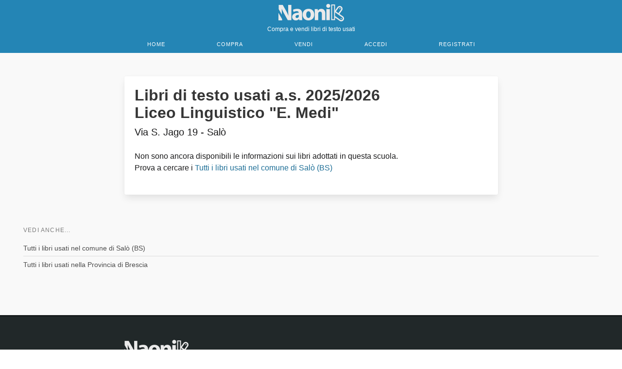

--- FILE ---
content_type: text/html; charset=UTF-8
request_url: https://www.naonik.it/amp/school/BSPLS45007
body_size: 14650
content:
<!DOCTYPE html>
<html ⚡ lang="it-IT">
<head>
    <meta charset="utf-8">
    <title>Libri di testo usati Liceo Linguistico &quot;E. Medi&quot; (Salò)</title>
    <meta http-equiv="content-type" content="text/html; charset=UTF-8">
    <meta name="viewport" content="width=device-width, initial-scale=1">
    <meta name="description" content="Compra e vendi libri di testo usati.">
    <meta name="author" content="Naonik">
    <meta property="og:description" content="Compra e vendi testi scolastici usati nella tua città." />
    <meta property="og:image" content="https://www.naonik.it/images/naonik-banner-1200-630.png" />
    <meta property="og:url" content="https://www.naonik.it/amp/school/BSPLS45007" />
    <meta property="og:type" content="website" />
    <meta property="og:description" content="Compra e vendi libri di testo usati." />
    <meta name="verification" content="8c1d0919c6229e3448fcd72a667efad1" /> <!-- Awin -->
    <!-- TradeDoubler site verification 3101075 -->

    <link rel="apple-touch-icon" sizes="57x57" href="https://www.naonik.it/images/favicon/apple-icon-57x57.png">
    <link rel="apple-touch-icon" sizes="60x60" href="https://www.naonik.it/images/favicon/apple-icon-60x60.png">
    <link rel="apple-touch-icon" sizes="72x72" href="https://www.naonik.it/images/favicon/apple-icon-72x72.png">
    <link rel="apple-touch-icon" sizes="76x76" href="https://www.naonik.it/images/favicon/apple-icon-76x76.png">
    <link rel="apple-touch-icon" sizes="114x114" href="https://www.naonik.it/images/favicon/apple-icon-114x114.png">
    <link rel="apple-touch-icon" sizes="120x120" href="https://www.naonik.it/images/favicon/apple-icon-120x120.png">
    <link rel="apple-touch-icon" sizes="144x144" href="https://www.naonik.it/images/favicon/apple-icon-144x144.png">
    <link rel="apple-touch-icon" sizes="152x152" href="https://www.naonik.it/images/favicon/apple-icon-152x152.png">
    <link rel="apple-touch-icon" sizes="180x180" href="https://www.naonik.it/images/favicon/apple-icon-180x180.png">
    <link rel="icon" type="image/png" sizes="192x192" href="https://www.naonik.it/images/favicon/android-icon-192x192.png">
    <link rel="icon" type="image/png" sizes="32x32" href="https://www.naonik.it/images/favicon/favicon-32x32.png">
    <link rel="icon" type="image/png" sizes="96x96" href="https://www.naonik.it/images/favicon/favicon-96x96.png">
    <link rel="icon" type="image/png" sizes="16x16" href="https://www.naonik.it/images/favicon/favicon-16x16.png">
    <link rel="manifest" href="https://www.naonik.it/images/favicon/manifest.json">
    <meta name="msapplication-TileColor" content="#048f8f">
    <meta name="msapplication-TileImage" content="https://www.naonik.it/images/favicon/ms-icon-144x144.png">
    <meta name="theme-color" content="#048f8f">
    <link rel="canonical" href="https://www.naonik.it/school/BSPLS45007" />
    <script async src="https://cdn.ampproject.org/v0.js"></script>
    <style amp-boilerplate>body{-webkit-animation:-amp-start 8s steps(1,end) 0s 1 normal both;-moz-animation:-amp-start 8s steps(1,end) 0s 1 normal both;-ms-animation:-amp-start 8s steps(1,end) 0s 1 normal both;animation:-amp-start 8s steps(1,end) 0s 1 normal both}@-webkit-keyframes -amp-start{from{visibility:hidden}to{visibility:visible}}@-moz-keyframes -amp-start{from{visibility:hidden}to{visibility:visible}}@-ms-keyframes -amp-start{from{visibility:hidden}to{visibility:visible}}@-o-keyframes -amp-start{from{visibility:hidden}to{visibility:visible}}@keyframes  -amp-start{from{visibility:hidden}to{visibility:visible}}</style><noscript><style amp-boilerplate>body{-webkit-animation:none;-moz-animation:none;-ms-animation:none;animation:none}</style></noscript>
<style amp-custom>
.button{align-items:center;-moz-appearance:none;-webkit-appearance:none;border:1px solid transparent;border-radius:4px;box-shadow:none;display:inline-flex;font-size:1rem;height:2.5em;justify-content:flex-start;line-height:1.5;padding:calc(.5em - 1px) calc(.75em - 1px);position:relative;vertical-align:top}.button:active,.button:focus,.is-active.button,.is-focused.button{outline:none}[disabled].button,fieldset[disabled] .button{cursor:not-allowed}.button{-webkit-touch-callout:none;-webkit-user-select:none;-moz-user-select:none;-ms-user-select:none;user-select:none}.block:not(:last-child),.level:not(:last-child),.subtitle:not(:last-child),.title:not(:last-child){margin-bottom:1.5rem}.delete{-webkit-touch-callout:none;-moz-appearance:none;-webkit-appearance:none;background-color:hsla(0,0%,4%,.2);border:none;border-radius:9999px;cursor:pointer;display:inline-block;flex-grow:0;flex-shrink:0;font-size:0;height:20px;max-height:20px;max-width:20px;min-height:20px;min-width:20px;outline:none;pointer-events:auto;position:relative;-webkit-user-select:none;-moz-user-select:none;-ms-user-select:none;user-select:none;vertical-align:top;width:20px}.delete:after,.delete:before{background-color:#fff;content:"";display:block;left:50%;position:absolute;top:50%;transform:translateX(-50%) translateY(-50%) rotate(45deg);transform-origin:center center}.delete:before{height:2px;width:50%}.delete:after{height:50%;width:2px}.delete:focus,.delete:hover{background-color:hsla(0,0%,4%,.3)}.delete:active{background-color:hsla(0,0%,4%,.4)}.is-small.delete{height:16px;max-height:16px;max-width:16px;min-height:16px;min-width:16px;width:16px}.is-medium.delete{height:24px;max-height:24px;max-width:24px;min-height:24px;min-width:24px;width:24px}.is-large.delete{height:32px;max-height:32px;max-width:32px;min-height:32px;min-width:32px;width:32px}.button.is-loading:after,.loader{animation:spinAround .5s linear infinite;border-color:transparent transparent #dbdbdb #dbdbdb;border-radius:9999px;border-style:solid;border-width:2px;content:"";display:block;height:1em;position:relative;width:1em}blockquote,body,dd,dl,dt,fieldset,figure,h1,h2,h3,h4,h5,h6,hr,html,iframe,legend,li,ol,p,pre,textarea,ul{margin:0;padding:0}h1,h2,h3,h4,h5,h6{font-size:100%;font-weight:400}ul{list-style:none}button,input,select,textarea{margin:0}html{box-sizing:border-box}*,:after,:before{box-sizing:inherit}img,video{height:auto;max-width:100%}iframe{border:0}table{border-collapse:collapse;border-spacing:0}td,th{padding:0}td:not([align]),th:not([align]){text-align:inherit}html{-moz-osx-font-smoothing:grayscale;-webkit-font-smoothing:antialiased;text-rendering:optimizeLegibility;-webkit-text-size-adjust:100%;-moz-text-size-adjust:100%;text-size-adjust:100%;background-color:#fff;font-size:12pt;min-width:300px;overflow-x:hidden;overflow-y:scroll}article,aside,figure,footer,header,hgroup,section{display:block}body,button,input,optgroup,select,textarea{font-family:-apple-system,BlinkMacSystemFont,Segoe UI,Roboto,Helvetica Neue,Helvetica,Arial,system-ui,sans-serif}code,pre{-moz-osx-font-smoothing:auto;-webkit-font-smoothing:auto;font-family:monospace}body{color:#19191a;font-size:1em;font-weight:400;line-height:1.5}a{color:#1d6e96;cursor:pointer;text-decoration:none}a strong{color:currentColor}a:hover{color:#13293d}code{color:#da1039;font-size:.875em;font-weight:400;padding:.25em .5em}code,hr{background-color:#f7f7f7}hr{border:none;display:block;height:2px;margin:1.5rem 0}img{height:auto;max-width:100%}input[type=checkbox],input[type=radio]{vertical-align:baseline}small{font-size:.875em}span{font-style:inherit;font-weight:inherit}strong{color:#363636;font-weight:700}fieldset{border:none}pre{-webkit-overflow-scrolling:touch;word-wrap:normal;background-color:#f7f7f7;color:#19191a;font-size:.875em;overflow-x:auto;padding:1.25rem 1.5rem;white-space:pre}pre code{background-color:transparent;color:currentColor;font-size:1em;padding:0}table td,table th{vertical-align:top}table td:not([align]),table th:not([align]){text-align:inherit}table th{color:#363636}.has-text-white{color:#fff}a.has-text-white:focus,a.has-text-white:hover{color:#e6e6e6}.has-background-white{background-color:#fff}.has-text-black{color:#0a0a0a}a.has-text-black:focus,a.has-text-black:hover{color:#000}.has-background-black{background-color:#0a0a0a}.has-text-light{color:#f9f9f9}a.has-text-light:focus,a.has-text-light:hover{color:#e0e0e0}.has-background-light{background-color:#f9f9f9}.has-text-dark{color:#363636}a.has-text-dark:focus,a.has-text-dark:hover{color:#1c1c1c}.has-background-dark{background-color:#363636}.has-text-primary{color:#2485b5}a.has-text-primary:focus,a.has-text-primary:hover{color:#1c668a}.has-background-primary{background-color:#2485b5}.has-text-primary-light{color:#eef7fc}a.has-text-primary-light:focus,a.has-text-primary-light:hover{color:#c3e3f3}.has-background-primary-light{background-color:#eef7fc}.has-text-primary-dark{color:#2e4a6b}a.has-text-primary-dark:focus,a.has-text-primary-dark:hover{color:#3d638f}.has-background-primary-dark{background-color:#2e4a6b}.has-text-link{color:#1d6e96}a.has-text-link:focus,a.has-text-link:hover{color:#154f6b}.has-background-link{background-color:#1d6e96}.has-text-link-light{color:#eef7fc}a.has-text-link-light:focus,a.has-text-link-light:hover{color:#c3e3f3}.has-background-link-light{background-color:#eef7fc}.has-text-link-dark{color:#2793c9}a.has-text-link-dark:focus,a.has-text-link-dark:hover{color:#47aadb}.has-background-link-dark{background-color:#2793c9}.has-text-info{color:#3e8ed0}a.has-text-info:focus,a.has-text-info:hover{color:#2b74b1}.has-background-info{background-color:#3e8ed0}.has-text-info-light{color:#eff5fb}a.has-text-info-light:focus,a.has-text-info-light:hover{color:#c6ddf1}.has-background-info-light{background-color:#eff5fb}.has-text-info-dark{color:#296fa8}a.has-text-info-dark:focus,a.has-text-info-dark:hover{color:#368ace}.has-background-info-dark{background-color:#296fa8}.has-text-success{color:#48c78e}a.has-text-success:focus,a.has-text-success:hover{color:#34a873}.has-background-success{background-color:#48c78e}.has-text-success-light{color:#effaf5}a.has-text-success-light:focus,a.has-text-success-light:hover{color:#c8eedd}.has-background-success-light{background-color:#effaf5}.has-text-success-dark{color:#257953}a.has-text-success-dark:focus,a.has-text-success-dark:hover{color:#31a06e}.has-background-success-dark{background-color:#257953}.has-text-warning{color:#ffe08a}a.has-text-warning:focus,a.has-text-warning:hover{color:#ffd257}.has-background-warning{background-color:#ffe08a}.has-text-warning-light{color:#fffaeb}a.has-text-warning-light:focus,a.has-text-warning-light:hover{color:#ffecb8}.has-background-warning-light{background-color:#fffaeb}.has-text-warning-dark{color:#946c00}a.has-text-warning-dark:focus,a.has-text-warning-dark:hover{color:#c79200}.has-background-warning-dark{background-color:#946c00}.has-text-danger{color:#f14668}a.has-text-danger:focus,a.has-text-danger:hover{color:#ee1742}.has-background-danger{background-color:#f14668}.has-text-danger-light{color:#feecf0}a.has-text-danger-light:focus,a.has-text-danger-light:hover{color:#fabdc9}.has-background-danger-light{background-color:#feecf0}.has-text-danger-dark{color:#cc0f35}a.has-text-danger-dark:focus,a.has-text-danger-dark:hover{color:#ee2049}.has-background-danger-dark{background-color:#cc0f35}.has-text-darkgold{color:#ffbc42}a.has-text-darkgold:focus,a.has-text-darkgold:hover{color:#ffaa0f}.has-background-darkgold{background-color:#ffbc42}.has-text-darkgold-light{color:#fff8eb}a.has-text-darkgold-light:focus,a.has-text-darkgold-light:hover{color:#ffe6b8}.has-background-darkgold-light{background-color:#fff8eb}.has-text-darkgold-dark{color:#945f00}a.has-text-darkgold-dark:focus,a.has-text-darkgold-dark:hover{color:#c78000}.has-background-darkgold-dark{background-color:#945f00}.has-text-black-bis{color:#121212}.has-background-black-bis{background-color:#121212}.has-text-black-ter{color:#242424}.has-background-black-ter{background-color:#242424}.has-text-grey-darker{color:#363636}.has-background-grey-darker{background-color:#363636}.has-text-grey-dark{color:#4a4a4a}.has-background-grey-dark{background-color:#4a4a4a}.has-text-grey{color:#7a7a7a}.has-background-grey{background-color:#7a7a7a}.has-text-grey-light{color:#b5b5b5}.has-background-grey-light{background-color:#b5b5b5}.has-text-grey-lighter{color:#dbdbdb}.has-background-grey-lighter{background-color:#dbdbdb}.has-text-white-ter{color:#f7f7f7}.has-background-white-ter{background-color:#f7f7f7}.has-text-white-bis{color:#fafafa}.has-background-white-bis{background-color:#fafafa}.is-size-1{font-size:3rem}.is-size-2{font-size:2.5rem}.is-size-3{font-size:2rem}.is-size-4{font-size:1.5rem}.is-size-5{font-size:1.25rem}.is-size-6{font-size:1rem}.is-size-7{font-size:.75rem}@media screen and (max-width:768px){.is-size-1-mobile{font-size:3rem}.is-size-2-mobile{font-size:2.5rem}.is-size-3-mobile{font-size:2rem}.is-size-4-mobile{font-size:1.5rem}.is-size-5-mobile{font-size:1.25rem}.is-size-6-mobile{font-size:1rem}.is-size-7-mobile{font-size:.75rem}}@media print,screen and (min-width:769px){.is-size-1-tablet{font-size:3rem}.is-size-2-tablet{font-size:2.5rem}.is-size-3-tablet{font-size:2rem}.is-size-4-tablet{font-size:1.5rem}.is-size-5-tablet{font-size:1.25rem}.is-size-6-tablet{font-size:1rem}.is-size-7-tablet{font-size:.75rem}}@media screen and (max-width:1087px){.is-size-1-touch{font-size:3rem}.is-size-2-touch{font-size:2.5rem}.is-size-3-touch{font-size:2rem}.is-size-4-touch{font-size:1.5rem}.is-size-5-touch{font-size:1.25rem}.is-size-6-touch{font-size:1rem}.is-size-7-touch{font-size:.75rem}}@media screen and (min-width:1088px){.is-size-1-desktop{font-size:3rem}.is-size-2-desktop{font-size:2.5rem}.is-size-3-desktop{font-size:2rem}.is-size-4-desktop{font-size:1.5rem}.is-size-5-desktop{font-size:1.25rem}.is-size-6-desktop{font-size:1rem}.is-size-7-desktop{font-size:.75rem}}@media screen and (min-width:1280px){.is-size-1-widescreen{font-size:3rem}.is-size-2-widescreen{font-size:2.5rem}.is-size-3-widescreen{font-size:2rem}.is-size-4-widescreen{font-size:1.5rem}.is-size-5-widescreen{font-size:1.25rem}.is-size-6-widescreen{font-size:1rem}.is-size-7-widescreen{font-size:.75rem}}.has-text-centered{text-align:center}.has-text-justified{text-align:justify}.has-text-left{text-align:left}.has-text-right{text-align:right}@media screen and (max-width:768px){.has-text-centered-mobile{text-align:center}}@media print,screen and (min-width:769px){.has-text-centered-tablet{text-align:center}}@media screen and (min-width:769px) and (max-width:1087px){.has-text-centered-tablet-only{text-align:center}}@media screen and (max-width:1087px){.has-text-centered-touch{text-align:center}}@media screen and (min-width:1088px){.has-text-centered-desktop{text-align:center}}@media screen and (min-width:1088px) and (max-width:1279px){.has-text-centered-desktop-only{text-align:center}}@media screen and (min-width:1280px){.has-text-centered-widescreen{text-align:center}}@media screen and (max-width:768px){.has-text-justified-mobile{text-align:justify}}@media print,screen and (min-width:769px){.has-text-justified-tablet{text-align:justify}}@media screen and (min-width:769px) and (max-width:1087px){.has-text-justified-tablet-only{text-align:justify}}@media screen and (max-width:1087px){.has-text-justified-touch{text-align:justify}}@media screen and (min-width:1088px){.has-text-justified-desktop{text-align:justify}}@media screen and (min-width:1088px) and (max-width:1279px){.has-text-justified-desktop-only{text-align:justify}}@media screen and (min-width:1280px){.has-text-justified-widescreen{text-align:justify}}@media screen and (max-width:768px){.has-text-left-mobile{text-align:left}}@media print,screen and (min-width:769px){.has-text-left-tablet{text-align:left}}@media screen and (min-width:769px) and (max-width:1087px){.has-text-left-tablet-only{text-align:left}}@media screen and (max-width:1087px){.has-text-left-touch{text-align:left}}@media screen and (min-width:1088px){.has-text-left-desktop{text-align:left}}@media screen and (min-width:1088px) and (max-width:1279px){.has-text-left-desktop-only{text-align:left}}@media screen and (min-width:1280px){.has-text-left-widescreen{text-align:left}}@media screen and (max-width:768px){.has-text-right-mobile{text-align:right}}@media print,screen and (min-width:769px){.has-text-right-tablet{text-align:right}}@media screen and (min-width:769px) and (max-width:1087px){.has-text-right-tablet-only{text-align:right}}@media screen and (max-width:1087px){.has-text-right-touch{text-align:right}}@media screen and (min-width:1088px){.has-text-right-desktop{text-align:right}}@media screen and (min-width:1088px) and (max-width:1279px){.has-text-right-desktop-only{text-align:right}}@media screen and (min-width:1280px){.has-text-right-widescreen{text-align:right}}.is-capitalized{text-transform:capitalize}.is-lowercase{text-transform:lowercase}.is-uppercase{text-transform:uppercase}.is-italic{font-style:italic}.is-underlined{text-decoration:underline}.has-text-weight-light{font-weight:300}.has-text-weight-normal{font-weight:400}.has-text-weight-medium{font-weight:500}.has-text-weight-semibold{font-weight:600}.has-text-weight-bold{font-weight:700}.is-family-primary,.is-family-sans-serif,.is-family-secondary{font-family:-apple-system,BlinkMacSystemFont,Segoe UI,Roboto,Helvetica Neue,Helvetica,Arial,system-ui,sans-serif}.is-family-code,.is-family-monospace{font-family:monospace}.button{background-color:#fff;border-color:#dbdbdb;border-width:1px;color:#363636;cursor:pointer;justify-content:center;padding:calc(.75em - 1px) 1.25em;text-align:center;white-space:nowrap}.button strong{color:inherit}.button .icon,.button .icon.is-large,.button .icon.is-medium,.button .icon.is-small{height:1.5em;width:1.5em}.button .icon:first-child:not(:last-child){margin-left:calc(-.625em - 1px);margin-right:.3125em}.button .icon:last-child:not(:first-child){margin-left:.3125em;margin-right:calc(-.625em - 1px)}.button .icon:first-child:last-child{margin-left:calc(-.625em - 1px);margin-right:calc(-.625em - 1px)}.button.is-hovered,.button:hover{border-color:#b5b5b5;color:#13293d}.button.is-focused,.button:focus{border-color:#1d6e96;color:#363636}.button.is-focused:not(:active),.button:focus:not(:active){box-shadow:0 0 0 .125em rgba(29,110,150,.25)}.button.is-active,.button:active{border-color:#4a4a4a;color:#363636}.button.is-text{background-color:transparent;border-color:transparent;color:#19191a;text-decoration:underline}.button.is-text.is-focused,.button.is-text.is-hovered,.button.is-text:focus,.button.is-text:hover{background-color:#f7f7f7;color:#363636}.button.is-text.is-active,.button.is-text:active{background-color:#ebebeb;color:#363636}.button.is-text[disabled],fieldset[disabled] .button.is-text{background-color:transparent;border-color:transparent;box-shadow:none}.button.is-ghost{background:none;border-color:transparent;color:#1d6e96;text-decoration:none}.button.is-ghost.is-hovered,.button.is-ghost:hover{color:#1d6e96;text-decoration:underline}.button.is-white{background-color:#fff;border-color:transparent;color:#0a0a0a}.button.is-white.is-hovered,.button.is-white:hover{background-color:#f9f9f9;border-color:transparent;color:#0a0a0a}.button.is-white.is-focused,.button.is-white:focus{border-color:transparent;color:#0a0a0a}.button.is-white.is-focused:not(:active),.button.is-white:focus:not(:active){box-shadow:0 0 0 .125em hsla(0,0%,100%,.25)}.button.is-white.is-active,.button.is-white:active{background-color:#f2f2f2;border-color:transparent;color:#0a0a0a}.button.is-white[disabled],fieldset[disabled] .button.is-white{background-color:#fff;border-color:#fff;box-shadow:none}.button.is-white.is-inverted{background-color:#0a0a0a;color:#fff}.button.is-white.is-inverted.is-hovered,.button.is-white.is-inverted:hover{background-color:#000}.button.is-white.is-inverted[disabled],fieldset[disabled] .button.is-white.is-inverted{background-color:#0a0a0a;border-color:transparent;box-shadow:none;color:#fff}.button.is-white.is-loading:after{border-color:transparent transparent #0a0a0a #0a0a0a}.button.is-white.is-outlined{background-color:transparent;border-color:#fff;color:#fff}.button.is-white.is-outlined.is-focused,.button.is-white.is-outlined.is-hovered,.button.is-white.is-outlined:focus,.button.is-white.is-outlined:hover{background-color:#fff;border-color:#fff;color:#0a0a0a}.button.is-white.is-outlined.is-loading:after{border-color:transparent transparent #fff #fff}.button.is-white.is-outlined.is-loading.is-focused:after,.button.is-white.is-outlined.is-loading.is-hovered:after,.button.is-white.is-outlined.is-loading:focus:after,.button.is-white.is-outlined.is-loading:hover:after{border-color:transparent transparent #0a0a0a #0a0a0a}.button.is-white.is-outlined[disabled],fieldset[disabled] .button.is-white.is-outlined{background-color:transparent;border-color:#fff;box-shadow:none;color:#fff}.button.is-white.is-inverted.is-outlined{background-color:transparent;border-color:#0a0a0a;color:#0a0a0a}.button.is-white.is-inverted.is-outlined.is-focused,.button.is-white.is-inverted.is-outlined.is-hovered,.button.is-white.is-inverted.is-outlined:focus,.button.is-white.is-inverted.is-outlined:hover{background-color:#0a0a0a;color:#fff}.button.is-white.is-inverted.is-outlined.is-loading.is-focused:after,.button.is-white.is-inverted.is-outlined.is-loading.is-hovered:after,.button.is-white.is-inverted.is-outlined.is-loading:focus:after,.button.is-white.is-inverted.is-outlined.is-loading:hover:after{border-color:transparent transparent #fff #fff}.button.is-white.is-inverted.is-outlined[disabled],fieldset[disabled] .button.is-white.is-inverted.is-outlined{background-color:transparent;border-color:#0a0a0a;box-shadow:none;color:#0a0a0a}.button.is-black{background-color:#0a0a0a;border-color:transparent;color:#fff}.button.is-black.is-hovered,.button.is-black:hover{background-color:#040404;border-color:transparent;color:#fff}.button.is-black.is-focused,.button.is-black:focus{border-color:transparent;color:#fff}.button.is-black.is-focused:not(:active),.button.is-black:focus:not(:active){box-shadow:0 0 0 .125em hsla(0,0%,4%,.25)}.button.is-black.is-active,.button.is-black:active{background-color:#000;border-color:transparent;color:#fff}.button.is-black[disabled],fieldset[disabled] .button.is-black{background-color:#0a0a0a;border-color:#0a0a0a;box-shadow:none}.button.is-black.is-inverted{background-color:#fff;color:#0a0a0a}.button.is-black.is-inverted.is-hovered,.button.is-black.is-inverted:hover{background-color:#f2f2f2}.button.is-black.is-inverted[disabled],fieldset[disabled] .button.is-black.is-inverted{background-color:#fff;border-color:transparent;box-shadow:none;color:#0a0a0a}.button.is-black.is-loading:after{border-color:transparent transparent #fff #fff}.button.is-black.is-outlined{background-color:transparent;border-color:#0a0a0a;color:#0a0a0a}.button.is-black.is-outlined.is-focused,.button.is-black.is-outlined.is-hovered,.button.is-black.is-outlined:focus,.button.is-black.is-outlined:hover{background-color:#0a0a0a;border-color:#0a0a0a;color:#fff}.button.is-black.is-outlined.is-loading:after{border-color:transparent transparent #0a0a0a #0a0a0a}.button.is-black.is-outlined.is-loading.is-focused:after,.button.is-black.is-outlined.is-loading.is-hovered:after,.button.is-black.is-outlined.is-loading:focus:after,.button.is-black.is-outlined.is-loading:hover:after{border-color:transparent transparent #fff #fff}.button.is-black.is-outlined[disabled],fieldset[disabled] .button.is-black.is-outlined{background-color:transparent;border-color:#0a0a0a;box-shadow:none;color:#0a0a0a}.button.is-black.is-inverted.is-outlined{background-color:transparent;border-color:#fff;color:#fff}.button.is-black.is-inverted.is-outlined.is-focused,.button.is-black.is-inverted.is-outlined.is-hovered,.button.is-black.is-inverted.is-outlined:focus,.button.is-black.is-inverted.is-outlined:hover{background-color:#fff;color:#0a0a0a}.button.is-black.is-inverted.is-outlined.is-loading.is-focused:after,.button.is-black.is-inverted.is-outlined.is-loading.is-hovered:after,.button.is-black.is-inverted.is-outlined.is-loading:focus:after,.button.is-black.is-inverted.is-outlined.is-loading:hover:after{border-color:transparent transparent #0a0a0a #0a0a0a}.button.is-black.is-inverted.is-outlined[disabled],fieldset[disabled] .button.is-black.is-inverted.is-outlined{background-color:transparent;border-color:#fff;box-shadow:none;color:#fff}.button.is-light{background-color:#f9f9f9;border-color:transparent;color:rgba(0,0,0,.7)}.button.is-light.is-hovered,.button.is-light:hover{background-color:#f3f3f3;border-color:transparent;color:rgba(0,0,0,.7)}.button.is-light.is-focused,.button.is-light:focus{border-color:transparent;color:rgba(0,0,0,.7)}.button.is-light.is-focused:not(:active),.button.is-light:focus:not(:active){box-shadow:0 0 0 .125em hsla(0,0%,98%,.25)}.button.is-light.is-active,.button.is-light:active{background-color:#ececec;border-color:transparent;color:rgba(0,0,0,.7)}.button.is-light[disabled],fieldset[disabled] .button.is-light{background-color:#f9f9f9;border-color:#f9f9f9;box-shadow:none}.button.is-light.is-inverted{color:#f9f9f9}.button.is-light.is-inverted,.button.is-light.is-inverted.is-hovered,.button.is-light.is-inverted:hover{background-color:rgba(0,0,0,.7)}.button.is-light.is-inverted[disabled],fieldset[disabled] .button.is-light.is-inverted{background-color:rgba(0,0,0,.7);border-color:transparent;box-shadow:none;color:#f9f9f9}.button.is-light.is-loading:after{border-color:transparent transparent rgba(0,0,0,.7) rgba(0,0,0,.7)}.button.is-light.is-outlined{background-color:transparent;border-color:#f9f9f9;color:#f9f9f9}.button.is-light.is-outlined.is-focused,.button.is-light.is-outlined.is-hovered,.button.is-light.is-outlined:focus,.button.is-light.is-outlined:hover{background-color:#f9f9f9;border-color:#f9f9f9;color:rgba(0,0,0,.7)}.button.is-light.is-outlined.is-loading:after{border-color:transparent transparent #f9f9f9 #f9f9f9}.button.is-light.is-outlined.is-loading.is-focused:after,.button.is-light.is-outlined.is-loading.is-hovered:after,.button.is-light.is-outlined.is-loading:focus:after,.button.is-light.is-outlined.is-loading:hover:after{border-color:transparent transparent rgba(0,0,0,.7) rgba(0,0,0,.7)}.button.is-light.is-outlined[disabled],fieldset[disabled] .button.is-light.is-outlined{background-color:transparent;border-color:#f9f9f9;box-shadow:none;color:#f9f9f9}.button.is-light.is-inverted.is-outlined{background-color:transparent;border-color:rgba(0,0,0,.7);color:rgba(0,0,0,.7)}.button.is-light.is-inverted.is-outlined.is-focused,.button.is-light.is-inverted.is-outlined.is-hovered,.button.is-light.is-inverted.is-outlined:focus,.button.is-light.is-inverted.is-outlined:hover{background-color:rgba(0,0,0,.7);color:#f9f9f9}.button.is-light.is-inverted.is-outlined.is-loading.is-focused:after,.button.is-light.is-inverted.is-outlined.is-loading.is-hovered:after,.button.is-light.is-inverted.is-outlined.is-loading:focus:after,.button.is-light.is-inverted.is-outlined.is-loading:hover:after{border-color:transparent transparent #f9f9f9 #f9f9f9}.button.is-light.is-inverted.is-outlined[disabled],fieldset[disabled] .button.is-light.is-inverted.is-outlined{background-color:transparent;border-color:rgba(0,0,0,.7);box-shadow:none;color:rgba(0,0,0,.7)}.button.is-dark{background-color:#363636;border-color:transparent;color:#fff}.button.is-dark.is-hovered,.button.is-dark:hover{background-color:#2f2f2f;border-color:transparent;color:#fff}.button.is-dark.is-focused,.button.is-dark:focus{border-color:transparent;color:#fff}.button.is-dark.is-focused:not(:active),.button.is-dark:focus:not(:active){box-shadow:0 0 0 .125em rgba(54,54,54,.25)}.button.is-dark.is-active,.button.is-dark:active{background-color:#292929;border-color:transparent;color:#fff}.button.is-dark[disabled],fieldset[disabled] .button.is-dark{background-color:#363636;border-color:#363636;box-shadow:none}.button.is-dark.is-inverted{background-color:#fff;color:#363636}.button.is-dark.is-inverted.is-hovered,.button.is-dark.is-inverted:hover{background-color:#f2f2f2}.button.is-dark.is-inverted[disabled],fieldset[disabled] .button.is-dark.is-inverted{background-color:#fff;border-color:transparent;box-shadow:none;color:#363636}.button.is-dark.is-loading:after{border-color:transparent transparent #fff #fff}.button.is-dark.is-outlined{background-color:transparent;border-color:#363636;color:#363636}.button.is-dark.is-outlined.is-focused,.button.is-dark.is-outlined.is-hovered,.button.is-dark.is-outlined:focus,.button.is-dark.is-outlined:hover{background-color:#363636;border-color:#363636;color:#fff}.button.is-dark.is-outlined.is-loading:after{border-color:transparent transparent #363636 #363636}.button.is-dark.is-outlined.is-loading.is-focused:after,.button.is-dark.is-outlined.is-loading.is-hovered:after,.button.is-dark.is-outlined.is-loading:focus:after,.button.is-dark.is-outlined.is-loading:hover:after{border-color:transparent transparent #fff #fff}.button.is-dark.is-outlined[disabled],fieldset[disabled] .button.is-dark.is-outlined{background-color:transparent;border-color:#363636;box-shadow:none;color:#363636}.button.is-dark.is-inverted.is-outlined{background-color:transparent;border-color:#fff;color:#fff}.button.is-dark.is-inverted.is-outlined.is-focused,.button.is-dark.is-inverted.is-outlined.is-hovered,.button.is-dark.is-inverted.is-outlined:focus,.button.is-dark.is-inverted.is-outlined:hover{background-color:#fff;color:#363636}.button.is-dark.is-inverted.is-outlined.is-loading.is-focused:after,.button.is-dark.is-inverted.is-outlined.is-loading.is-hovered:after,.button.is-dark.is-inverted.is-outlined.is-loading:focus:after,.button.is-dark.is-inverted.is-outlined.is-loading:hover:after{border-color:transparent transparent #363636 #363636}.button.is-dark.is-inverted.is-outlined[disabled],fieldset[disabled] .button.is-dark.is-inverted.is-outlined{background-color:transparent;border-color:#fff;box-shadow:none;color:#fff}.button.is-primary{background-color:#2485b5;border-color:transparent;color:#fff}.button.is-primary.is-hovered,.button.is-primary:hover{background-color:#227daa;border-color:transparent;color:#fff}.button.is-primary.is-focused,.button.is-primary:focus{border-color:transparent;color:#fff}.button.is-primary.is-focused:not(:active),.button.is-primary:focus:not(:active){box-shadow:0 0 0 .125em rgba(36,133,181,.25)}.button.is-primary.is-active,.button.is-primary:active{background-color:#2075a0;border-color:transparent;color:#fff}.button.is-primary[disabled],fieldset[disabled] .button.is-primary{background-color:#2485b5;border-color:#2485b5;box-shadow:none}.button.is-primary.is-inverted{background-color:#fff;color:#2485b5}.button.is-primary.is-inverted.is-hovered,.button.is-primary.is-inverted:hover{background-color:#f2f2f2}.button.is-primary.is-inverted[disabled],fieldset[disabled] .button.is-primary.is-inverted{background-color:#fff;border-color:transparent;box-shadow:none;color:#2485b5}.button.is-primary.is-loading:after{border-color:transparent transparent #fff #fff}.button.is-primary.is-outlined{background-color:transparent;border-color:#2485b5;color:#2485b5}.button.is-primary.is-outlined.is-focused,.button.is-primary.is-outlined.is-hovered,.button.is-primary.is-outlined:focus,.button.is-primary.is-outlined:hover{background-color:#2485b5;border-color:#2485b5;color:#fff}.button.is-primary.is-outlined.is-loading:after{border-color:transparent transparent #2485b5 #2485b5}.button.is-primary.is-outlined.is-loading.is-focused:after,.button.is-primary.is-outlined.is-loading.is-hovered:after,.button.is-primary.is-outlined.is-loading:focus:after,.button.is-primary.is-outlined.is-loading:hover:after{border-color:transparent transparent #fff #fff}.button.is-primary.is-outlined[disabled],fieldset[disabled] .button.is-primary.is-outlined{background-color:transparent;border-color:#2485b5;box-shadow:none;color:#2485b5}.button.is-primary.is-inverted.is-outlined{background-color:transparent;border-color:#fff;color:#fff}.button.is-primary.is-inverted.is-outlined.is-focused,.button.is-primary.is-inverted.is-outlined.is-hovered,.button.is-primary.is-inverted.is-outlined:focus,.button.is-primary.is-inverted.is-outlined:hover{background-color:#fff;color:#2485b5}.button.is-primary.is-inverted.is-outlined.is-loading.is-focused:after,.button.is-primary.is-inverted.is-outlined.is-loading.is-hovered:after,.button.is-primary.is-inverted.is-outlined.is-loading:focus:after,.button.is-primary.is-inverted.is-outlined.is-loading:hover:after{border-color:transparent transparent #2485b5 #2485b5}.button.is-primary.is-inverted.is-outlined[disabled],fieldset[disabled] .button.is-primary.is-inverted.is-outlined{background-color:transparent;border-color:#fff;box-shadow:none;color:#fff}.button.is-primary.is-light{background-color:#eef7fc;color:#2e4a6b}.button.is-primary.is-light.is-hovered,.button.is-primary.is-light:hover{background-color:#e3f2fa;border-color:transparent;color:#2e4a6b}.button.is-primary.is-light.is-active,.button.is-primary.is-light:active{background-color:#d9edf7;border-color:transparent;color:#2e4a6b}.button.is-link{background-color:#1d6e96;border-color:transparent;color:#fff}.button.is-link.is-hovered,.button.is-link:hover{background-color:#1b668b;border-color:transparent;color:#fff}.button.is-link.is-focused,.button.is-link:focus{border-color:transparent;color:#fff}.button.is-link.is-focused:not(:active),.button.is-link:focus:not(:active){box-shadow:0 0 0 .125em rgba(29,110,150,.25)}.button.is-link.is-active,.button.is-link:active{background-color:#195e81;border-color:transparent;color:#fff}.button.is-link[disabled],fieldset[disabled] .button.is-link{background-color:#1d6e96;border-color:#1d6e96;box-shadow:none}.button.is-link.is-inverted{background-color:#fff;color:#1d6e96}.button.is-link.is-inverted.is-hovered,.button.is-link.is-inverted:hover{background-color:#f2f2f2}.button.is-link.is-inverted[disabled],fieldset[disabled] .button.is-link.is-inverted{background-color:#fff;border-color:transparent;box-shadow:none;color:#1d6e96}.button.is-link.is-loading:after{border-color:transparent transparent #fff #fff}.button.is-link.is-outlined{background-color:transparent;border-color:#1d6e96;color:#1d6e96}.button.is-link.is-outlined.is-focused,.button.is-link.is-outlined.is-hovered,.button.is-link.is-outlined:focus,.button.is-link.is-outlined:hover{background-color:#1d6e96;border-color:#1d6e96;color:#fff}.button.is-link.is-outlined.is-loading:after{border-color:transparent transparent #1d6e96 #1d6e96}.button.is-link.is-outlined.is-loading.is-focused:after,.button.is-link.is-outlined.is-loading.is-hovered:after,.button.is-link.is-outlined.is-loading:focus:after,.button.is-link.is-outlined.is-loading:hover:after{border-color:transparent transparent #fff #fff}.button.is-link.is-outlined[disabled],fieldset[disabled] .button.is-link.is-outlined{background-color:transparent;border-color:#1d6e96;box-shadow:none;color:#1d6e96}.button.is-link.is-inverted.is-outlined{background-color:transparent;border-color:#fff;color:#fff}.button.is-link.is-inverted.is-outlined.is-focused,.button.is-link.is-inverted.is-outlined.is-hovered,.button.is-link.is-inverted.is-outlined:focus,.button.is-link.is-inverted.is-outlined:hover{background-color:#fff;color:#1d6e96}.button.is-link.is-inverted.is-outlined.is-loading.is-focused:after,.button.is-link.is-inverted.is-outlined.is-loading.is-hovered:after,.button.is-link.is-inverted.is-outlined.is-loading:focus:after,.button.is-link.is-inverted.is-outlined.is-loading:hover:after{border-color:transparent transparent #1d6e96 #1d6e96}.button.is-link.is-inverted.is-outlined[disabled],fieldset[disabled] .button.is-link.is-inverted.is-outlined{background-color:transparent;border-color:#fff;box-shadow:none;color:#fff}.button.is-link.is-light{background-color:#eef7fc;color:#2793c9}.button.is-link.is-light.is-hovered,.button.is-link.is-light:hover{background-color:#e3f2fa;border-color:transparent;color:#2793c9}.button.is-link.is-light.is-active,.button.is-link.is-light:active{background-color:#d9edf8;border-color:transparent;color:#2793c9}.button.is-info{background-color:#3e8ed0;border-color:transparent;color:#fff}.button.is-info.is-hovered,.button.is-info:hover{background-color:#3488ce;border-color:transparent;color:#fff}.button.is-info.is-focused,.button.is-info:focus{border-color:transparent;color:#fff}.button.is-info.is-focused:not(:active),.button.is-info:focus:not(:active){box-shadow:0 0 0 .125em rgba(62,142,208,.25)}.button.is-info.is-active,.button.is-info:active{background-color:#3082c5;border-color:transparent;color:#fff}.button.is-info[disabled],fieldset[disabled] .button.is-info{background-color:#3e8ed0;border-color:#3e8ed0;box-shadow:none}.button.is-info.is-inverted{background-color:#fff;color:#3e8ed0}.button.is-info.is-inverted.is-hovered,.button.is-info.is-inverted:hover{background-color:#f2f2f2}.button.is-info.is-inverted[disabled],fieldset[disabled] .button.is-info.is-inverted{background-color:#fff;border-color:transparent;box-shadow:none;color:#3e8ed0}.button.is-info.is-loading:after{border-color:transparent transparent #fff #fff}.button.is-info.is-outlined{background-color:transparent;border-color:#3e8ed0;color:#3e8ed0}.button.is-info.is-outlined.is-focused,.button.is-info.is-outlined.is-hovered,.button.is-info.is-outlined:focus,.button.is-info.is-outlined:hover{background-color:#3e8ed0;border-color:#3e8ed0;color:#fff}.button.is-info.is-outlined.is-loading:after{border-color:transparent transparent #3e8ed0 #3e8ed0}.button.is-info.is-outlined.is-loading.is-focused:after,.button.is-info.is-outlined.is-loading.is-hovered:after,.button.is-info.is-outlined.is-loading:focus:after,.button.is-info.is-outlined.is-loading:hover:after{border-color:transparent transparent #fff #fff}.button.is-info.is-outlined[disabled],fieldset[disabled] .button.is-info.is-outlined{background-color:transparent;border-color:#3e8ed0;box-shadow:none;color:#3e8ed0}.button.is-info.is-inverted.is-outlined{background-color:transparent;border-color:#fff;color:#fff}.button.is-info.is-inverted.is-outlined.is-focused,.button.is-info.is-inverted.is-outlined.is-hovered,.button.is-info.is-inverted.is-outlined:focus,.button.is-info.is-inverted.is-outlined:hover{background-color:#fff;color:#3e8ed0}.button.is-info.is-inverted.is-outlined.is-loading.is-focused:after,.button.is-info.is-inverted.is-outlined.is-loading.is-hovered:after,.button.is-info.is-inverted.is-outlined.is-loading:focus:after,.button.is-info.is-inverted.is-outlined.is-loading:hover:after{border-color:transparent transparent #3e8ed0 #3e8ed0}.button.is-info.is-inverted.is-outlined[disabled],fieldset[disabled] .button.is-info.is-inverted.is-outlined{background-color:transparent;border-color:#fff;box-shadow:none;color:#fff}.button.is-info.is-light{background-color:#eff5fb;color:#296fa8}.button.is-info.is-light.is-hovered,.button.is-info.is-light:hover{background-color:#e4eff9;border-color:transparent;color:#296fa8}.button.is-info.is-light.is-active,.button.is-info.is-light:active{background-color:#dae9f6;border-color:transparent;color:#296fa8}.button.is-success{background-color:#48c78e;border-color:transparent;color:#fff}.button.is-success.is-hovered,.button.is-success:hover{background-color:#3ec487;border-color:transparent;color:#fff}.button.is-success.is-focused,.button.is-success:focus{border-color:transparent;color:#fff}.button.is-success.is-focused:not(:active),.button.is-success:focus:not(:active){box-shadow:0 0 0 .125em rgba(72,199,142,.25)}.button.is-success.is-active,.button.is-success:active{background-color:#3abb81;border-color:transparent;color:#fff}.button.is-success[disabled],fieldset[disabled] .button.is-success{background-color:#48c78e;border-color:#48c78e;box-shadow:none}.button.is-success.is-inverted{background-color:#fff;color:#48c78e}.button.is-success.is-inverted.is-hovered,.button.is-success.is-inverted:hover{background-color:#f2f2f2}.button.is-success.is-inverted[disabled],fieldset[disabled] .button.is-success.is-inverted{background-color:#fff;border-color:transparent;box-shadow:none;color:#48c78e}.button.is-success.is-loading:after{border-color:transparent transparent #fff #fff}.button.is-success.is-outlined{background-color:transparent;border-color:#48c78e;color:#48c78e}.button.is-success.is-outlined.is-focused,.button.is-success.is-outlined.is-hovered,.button.is-success.is-outlined:focus,.button.is-success.is-outlined:hover{background-color:#48c78e;border-color:#48c78e;color:#fff}.button.is-success.is-outlined.is-loading:after{border-color:transparent transparent #48c78e #48c78e}.button.is-success.is-outlined.is-loading.is-focused:after,.button.is-success.is-outlined.is-loading.is-hovered:after,.button.is-success.is-outlined.is-loading:focus:after,.button.is-success.is-outlined.is-loading:hover:after{border-color:transparent transparent #fff #fff}.button.is-success.is-outlined[disabled],fieldset[disabled] .button.is-success.is-outlined{background-color:transparent;border-color:#48c78e;box-shadow:none;color:#48c78e}.button.is-success.is-inverted.is-outlined{background-color:transparent;border-color:#fff;color:#fff}.button.is-success.is-inverted.is-outlined.is-focused,.button.is-success.is-inverted.is-outlined.is-hovered,.button.is-success.is-inverted.is-outlined:focus,.button.is-success.is-inverted.is-outlined:hover{background-color:#fff;color:#48c78e}.button.is-success.is-inverted.is-outlined.is-loading.is-focused:after,.button.is-success.is-inverted.is-outlined.is-loading.is-hovered:after,.button.is-success.is-inverted.is-outlined.is-loading:focus:after,.button.is-success.is-inverted.is-outlined.is-loading:hover:after{border-color:transparent transparent #48c78e #48c78e}.button.is-success.is-inverted.is-outlined[disabled],fieldset[disabled] .button.is-success.is-inverted.is-outlined{background-color:transparent;border-color:#fff;box-shadow:none;color:#fff}.button.is-success.is-light{background-color:#effaf5;color:#257953}.button.is-success.is-light.is-hovered,.button.is-success.is-light:hover{background-color:#e6f7ef;border-color:transparent;color:#257953}.button.is-success.is-light.is-active,.button.is-success.is-light:active{background-color:#dcf4e9;border-color:transparent;color:#257953}.button.is-warning{background-color:#ffe08a;border-color:transparent;color:rgba(0,0,0,.7)}.button.is-warning.is-hovered,.button.is-warning:hover{background-color:#ffdc7d;border-color:transparent;color:rgba(0,0,0,.7)}.button.is-warning.is-focused,.button.is-warning:focus{border-color:transparent;color:rgba(0,0,0,.7)}.button.is-warning.is-focused:not(:active),.button.is-warning:focus:not(:active){box-shadow:0 0 0 .125em rgba(255,224,138,.25)}.button.is-warning.is-active,.button.is-warning:active{background-color:#ffd970;border-color:transparent;color:rgba(0,0,0,.7)}.button.is-warning[disabled],fieldset[disabled] .button.is-warning{background-color:#ffe08a;border-color:#ffe08a;box-shadow:none}.button.is-warning.is-inverted{color:#ffe08a}.button.is-warning.is-inverted,.button.is-warning.is-inverted.is-hovered,.button.is-warning.is-inverted:hover{background-color:rgba(0,0,0,.7)}.button.is-warning.is-inverted[disabled],fieldset[disabled] .button.is-warning.is-inverted{background-color:rgba(0,0,0,.7);border-color:transparent;box-shadow:none;color:#ffe08a}.button.is-warning.is-loading:after{border-color:transparent transparent rgba(0,0,0,.7) rgba(0,0,0,.7)}.button.is-warning.is-outlined{background-color:transparent;border-color:#ffe08a;color:#ffe08a}.button.is-warning.is-outlined.is-focused,.button.is-warning.is-outlined.is-hovered,.button.is-warning.is-outlined:focus,.button.is-warning.is-outlined:hover{background-color:#ffe08a;border-color:#ffe08a;color:rgba(0,0,0,.7)}.button.is-warning.is-outlined.is-loading:after{border-color:transparent transparent #ffe08a #ffe08a}.button.is-warning.is-outlined.is-loading.is-focused:after,.button.is-warning.is-outlined.is-loading.is-hovered:after,.button.is-warning.is-outlined.is-loading:focus:after,.button.is-warning.is-outlined.is-loading:hover:after{border-color:transparent transparent rgba(0,0,0,.7) rgba(0,0,0,.7)}.button.is-warning.is-outlined[disabled],fieldset[disabled] .button.is-warning.is-outlined{background-color:transparent;border-color:#ffe08a;box-shadow:none;color:#ffe08a}.button.is-warning.is-inverted.is-outlined{background-color:transparent;border-color:rgba(0,0,0,.7);color:rgba(0,0,0,.7)}.button.is-warning.is-inverted.is-outlined.is-focused,.button.is-warning.is-inverted.is-outlined.is-hovered,.button.is-warning.is-inverted.is-outlined:focus,.button.is-warning.is-inverted.is-outlined:hover{background-color:rgba(0,0,0,.7);color:#ffe08a}.button.is-warning.is-inverted.is-outlined.is-loading.is-focused:after,.button.is-warning.is-inverted.is-outlined.is-loading.is-hovered:after,.button.is-warning.is-inverted.is-outlined.is-loading:focus:after,.button.is-warning.is-inverted.is-outlined.is-loading:hover:after{border-color:transparent transparent #ffe08a #ffe08a}.button.is-warning.is-inverted.is-outlined[disabled],fieldset[disabled] .button.is-warning.is-inverted.is-outlined{background-color:transparent;border-color:rgba(0,0,0,.7);box-shadow:none;color:rgba(0,0,0,.7)}.button.is-warning.is-light{background-color:#fffaeb;color:#946c00}.button.is-warning.is-light.is-hovered,.button.is-warning.is-light:hover{background-color:#fff6de;border-color:transparent;color:#946c00}.button.is-warning.is-light.is-active,.button.is-warning.is-light:active{background-color:#fff3d1;border-color:transparent;color:#946c00}.button.is-danger{background-color:#f14668;border-color:transparent;color:#fff}.button.is-danger.is-hovered,.button.is-danger:hover{background-color:#f03a5f;border-color:transparent;color:#fff}.button.is-danger.is-focused,.button.is-danger:focus{border-color:transparent;color:#fff}.button.is-danger.is-focused:not(:active),.button.is-danger:focus:not(:active){box-shadow:0 0 0 .125em rgba(241,70,104,.25)}.button.is-danger.is-active,.button.is-danger:active{background-color:#ef2e55;border-color:transparent;color:#fff}.button.is-danger[disabled],fieldset[disabled] .button.is-danger{background-color:#f14668;border-color:#f14668;box-shadow:none}.button.is-danger.is-inverted{background-color:#fff;color:#f14668}.button.is-danger.is-inverted.is-hovered,.button.is-danger.is-inverted:hover{background-color:#f2f2f2}.button.is-danger.is-inverted[disabled],fieldset[disabled] .button.is-danger.is-inverted{background-color:#fff;border-color:transparent;box-shadow:none;color:#f14668}.button.is-danger.is-loading:after{border-color:transparent transparent #fff #fff}.button.is-danger.is-outlined{background-color:transparent;border-color:#f14668;color:#f14668}.button.is-danger.is-outlined.is-focused,.button.is-danger.is-outlined.is-hovered,.button.is-danger.is-outlined:focus,.button.is-danger.is-outlined:hover{background-color:#f14668;border-color:#f14668;color:#fff}.button.is-danger.is-outlined.is-loading:after{border-color:transparent transparent #f14668 #f14668}.button.is-danger.is-outlined.is-loading.is-focused:after,.button.is-danger.is-outlined.is-loading.is-hovered:after,.button.is-danger.is-outlined.is-loading:focus:after,.button.is-danger.is-outlined.is-loading:hover:after{border-color:transparent transparent #fff #fff}.button.is-danger.is-outlined[disabled],fieldset[disabled] .button.is-danger.is-outlined{background-color:transparent;border-color:#f14668;box-shadow:none;color:#f14668}.button.is-danger.is-inverted.is-outlined{background-color:transparent;border-color:#fff;color:#fff}.button.is-danger.is-inverted.is-outlined.is-focused,.button.is-danger.is-inverted.is-outlined.is-hovered,.button.is-danger.is-inverted.is-outlined:focus,.button.is-danger.is-inverted.is-outlined:hover{background-color:#fff;color:#f14668}.button.is-danger.is-inverted.is-outlined.is-loading.is-focused:after,.button.is-danger.is-inverted.is-outlined.is-loading.is-hovered:after,.button.is-danger.is-inverted.is-outlined.is-loading:focus:after,.button.is-danger.is-inverted.is-outlined.is-loading:hover:after{border-color:transparent transparent #f14668 #f14668}.button.is-danger.is-inverted.is-outlined[disabled],fieldset[disabled] .button.is-danger.is-inverted.is-outlined{background-color:transparent;border-color:#fff;box-shadow:none;color:#fff}.button.is-danger.is-light{background-color:#feecf0;color:#cc0f35}.button.is-danger.is-light.is-hovered,.button.is-danger.is-light:hover{background-color:#fde0e6;border-color:transparent;color:#cc0f35}.button.is-danger.is-light.is-active,.button.is-danger.is-light:active{background-color:#fcd4dc;border-color:transparent;color:#cc0f35}.button.is-darkgold{background-color:#ffbc42;border-color:transparent;color:findColorInvert(#ffbc42)}.button.is-darkgold.is-hovered,.button.is-darkgold:hover{background-color:#ffb735;border-color:transparent;color:findColorInvert(#ffbc42)}.button.is-darkgold.is-focused,.button.is-darkgold:focus{border-color:transparent;color:findColorInvert(#ffbc42)}.button.is-darkgold.is-focused:not(:active),.button.is-darkgold:focus:not(:active){box-shadow:0 0 0 .125em rgba(255,188,66,.25)}.button.is-darkgold.is-active,.button.is-darkgold:active{background-color:#ffb329;border-color:transparent;color:findColorInvert(#ffbc42)}.button.is-darkgold[disabled],fieldset[disabled] .button.is-darkgold{background-color:#ffbc42;border-color:#ffbc42;box-shadow:none}.button.is-darkgold.is-inverted{color:#ffbc42}.button.is-darkgold.is-inverted,.button.is-darkgold.is-inverted.is-hovered,.button.is-darkgold.is-inverted:hover{background-color:findColorInvert(#ffbc42)}.button.is-darkgold.is-inverted[disabled],fieldset[disabled] .button.is-darkgold.is-inverted{background-color:findColorInvert(#ffbc42);border-color:transparent;box-shadow:none;color:#ffbc42}.button.is-darkgold.is-loading:after{border-color:transparent transparent findColorInvert(#ffbc42) findColorInvert(#ffbc42)}.button.is-darkgold.is-outlined{background-color:transparent;border-color:#ffbc42;color:#ffbc42}.button.is-darkgold.is-outlined.is-focused,.button.is-darkgold.is-outlined.is-hovered,.button.is-darkgold.is-outlined:focus,.button.is-darkgold.is-outlined:hover{background-color:#ffbc42;border-color:#ffbc42;color:findColorInvert(#ffbc42)}.button.is-darkgold.is-outlined.is-loading:after{border-color:transparent transparent #ffbc42 #ffbc42}.button.is-darkgold.is-outlined.is-loading.is-focused:after,.button.is-darkgold.is-outlined.is-loading.is-hovered:after,.button.is-darkgold.is-outlined.is-loading:focus:after,.button.is-darkgold.is-outlined.is-loading:hover:after{border-color:transparent transparent findColorInvert(#ffbc42) findColorInvert(#ffbc42)}.button.is-darkgold.is-outlined[disabled],fieldset[disabled] .button.is-darkgold.is-outlined{background-color:transparent;border-color:#ffbc42;box-shadow:none;color:#ffbc42}.button.is-darkgold.is-inverted.is-outlined{background-color:transparent;border-color:findColorInvert(#ffbc42);color:findColorInvert(#ffbc42)}.button.is-darkgold.is-inverted.is-outlined.is-focused,.button.is-darkgold.is-inverted.is-outlined.is-hovered,.button.is-darkgold.is-inverted.is-outlined:focus,.button.is-darkgold.is-inverted.is-outlined:hover{background-color:findColorInvert(#ffbc42);color:#ffbc42}.button.is-darkgold.is-inverted.is-outlined.is-loading.is-focused:after,.button.is-darkgold.is-inverted.is-outlined.is-loading.is-hovered:after,.button.is-darkgold.is-inverted.is-outlined.is-loading:focus:after,.button.is-darkgold.is-inverted.is-outlined.is-loading:hover:after{border-color:transparent transparent #ffbc42 #ffbc42}.button.is-darkgold.is-inverted.is-outlined[disabled],fieldset[disabled] .button.is-darkgold.is-inverted.is-outlined{background-color:transparent;border-color:findColorInvert(#ffbc42);box-shadow:none;color:findColorInvert(#ffbc42)}.button.is-darkgold.is-light{background-color:#fff8eb;color:#945f00}.button.is-darkgold.is-light.is-hovered,.button.is-darkgold.is-light:hover{background-color:#fff3de;border-color:transparent;color:#945f00}.button.is-darkgold.is-light.is-active,.button.is-darkgold.is-light:active{background-color:#ffefd1;border-color:transparent;color:#945f00}.button.is-small{font-size:.75rem}.button.is-small:not(.is-rounded){border-radius:2px}.button.is-normal{font-size:1rem}.button.is-medium{font-size:1.25rem}.button.is-large{font-size:1.5rem}.button[disabled],fieldset[disabled] .button{background-color:#fff;border-color:#dbdbdb;box-shadow:none;opacity:.5}.button.is-fullwidth{display:flex;width:100%}.button.is-loading{color:transparent;pointer-events:none}.button.is-loading:after{left:calc(50% - .5em);position:absolute;position:absolute;top:calc(50% - .5em)}.button.is-static{background-color:#f7f7f7;border-color:#dbdbdb;box-shadow:none;color:#7a7a7a;pointer-events:none}.button.is-rounded{border-radius:9999px;padding-left:1.5em;padding-right:1.5em}.buttons{align-items:center;display:flex;flex-wrap:wrap;justify-content:flex-start}.buttons .button{margin-bottom:.5rem}.buttons .button:not(:last-child):not(.is-fullwidth){margin-right:.5rem}.buttons:last-child{margin-bottom:-.5rem}.buttons:not(:last-child){margin-bottom:1rem}.buttons.are-small .button:not(.is-normal):not(.is-medium):not(.is-large){font-size:.75rem}.buttons.are-small .button:not(.is-normal):not(.is-medium):not(.is-large):not(.is-rounded){border-radius:2px}.buttons.are-medium .button:not(.is-small):not(.is-normal):not(.is-large){font-size:1.25rem}.buttons.are-large .button:not(.is-small):not(.is-normal):not(.is-medium){font-size:1.5rem}.buttons.has-addons .button:not(:first-child){border-bottom-left-radius:0;border-top-left-radius:0}.buttons.has-addons .button:not(:last-child){border-bottom-right-radius:0;border-top-right-radius:0;margin-right:-1px}.buttons.has-addons .button:last-child{margin-right:0}.buttons.has-addons .button.is-hovered,.buttons.has-addons .button:hover{z-index:2}.buttons.has-addons .button.is-active,.buttons.has-addons .button.is-focused,.buttons.has-addons .button.is-selected,.buttons.has-addons .button:active,.buttons.has-addons .button:focus{z-index:3}.buttons.has-addons .button.is-active:hover,.buttons.has-addons .button.is-focused:hover,.buttons.has-addons .button.is-selected:hover,.buttons.has-addons .button:active:hover,.buttons.has-addons .button:focus:hover{z-index:4}.buttons.has-addons .button.is-expanded{flex-grow:1;flex-shrink:1}.buttons.is-centered{justify-content:center}.buttons.is-centered:not(.has-addons) .button:not(.is-fullwidth){margin-left:.25rem;margin-right:.25rem}.buttons.is-right{justify-content:flex-end}.buttons.is-right:not(.has-addons) .button:not(.is-fullwidth){margin-left:.25rem;margin-right:.25rem}@media screen and (max-width:768px){.button.is-responsive.is-small{font-size:.5625rem}.button.is-responsive,.button.is-responsive.is-normal{font-size:.65625rem}.button.is-responsive.is-medium{font-size:.75rem}.button.is-responsive.is-large{font-size:1rem}}@media screen and (min-width:769px) and (max-width:1087px){.button.is-responsive.is-small{font-size:.65625rem}.button.is-responsive,.button.is-responsive.is-normal{font-size:.75rem}.button.is-responsive.is-medium{font-size:1rem}.button.is-responsive.is-large{font-size:1.25rem}}.heading{display:block;font-size:11px;letter-spacing:1px;margin-bottom:5px;text-transform:uppercase}.number{align-items:center;background-color:#f7f7f7;border-radius:9999px;display:inline-flex;font-size:1.25rem;height:2em;justify-content:center;margin-right:1.5rem;min-width:2.5em;padding:.25rem .5rem;text-align:center;vertical-align:top}.subtitle,.title{word-break:break-word}.subtitle em,.subtitle span,.title em,.title span{font-weight:inherit}.subtitle sub,.subtitle sup,.title sub,.title sup{font-size:.75em}.subtitle .tag,.title .tag{vertical-align:middle}.title{color:#363636;font-size:2rem;font-weight:600;line-height:1.125}.title strong{color:inherit;font-weight:inherit}.title:not(.is-spaced)+.subtitle{margin-top:-1.25rem}.title.is-1{font-size:3rem}.title.is-2{font-size:2.5rem}.title.is-3{font-size:2rem}.title.is-4{font-size:1.5rem}.title.is-5{font-size:1.25rem}.title.is-6{font-size:1rem}.title.is-7{font-size:.75rem}.subtitle{color:#19191a;font-size:1.25rem;font-weight:400;line-height:1.25}.subtitle strong{color:#363636;font-weight:600}.subtitle:not(.is-spaced)+.title{margin-top:-1.25rem}.subtitle.is-1{font-size:3rem}.subtitle.is-2{font-size:2.5rem}.subtitle.is-3{font-size:2rem}.subtitle.is-4{font-size:1.5rem}.subtitle.is-5{font-size:1.25rem}.subtitle.is-6{font-size:1rem}.subtitle.is-7{font-size:.75rem}.card{background-color:#fff;border-radius:.25rem;box-shadow:0 .5em 1em -.125em hsla(0,0%,4%,.1),0 0 0 1px hsla(0,0%,4%,.02);color:#19191a;max-width:100%;position:relative}.card-content:first-child,.card-footer:first-child,.card-header:first-child{border-top-left-radius:.25rem;border-top-right-radius:.25rem}.card-content:last-child,.card-footer:last-child,.card-header:last-child{border-bottom-left-radius:.25rem;border-bottom-right-radius:.25rem}.card-header{align-items:stretch;background-color:transparent;box-shadow:0 .125em .25em hsla(0,0%,4%,.1);display:flex}.card-header-title{align-items:center;color:#363636;display:flex;flex-grow:1;font-weight:700;padding:.75rem 1rem}.card-header-icon,.card-header-title.is-centered{justify-content:center}.card-header-icon{align-items:center;-moz-appearance:none;-webkit-appearance:none;appearance:none;background:none;border:none;color:currentColor;cursor:pointer;display:flex;font-family:inherit;font-size:1em;margin:0;padding:.75rem 1rem}.card-image{display:block;position:relative}.card-image:first-child img{border-top-left-radius:.25rem;border-top-right-radius:.25rem}.card-image:last-child img{border-bottom-left-radius:.25rem;border-bottom-right-radius:.25rem}.card-content{padding:1.5rem}.card-content,.card-footer{background-color:transparent}.card-footer{align-items:stretch;border-top:1px solid #ededed;display:flex}.card-footer-item{align-items:center;display:flex;flex-basis:0;flex-grow:1;flex-shrink:0;justify-content:center;padding:.75rem}.card-footer-item:not(:last-child){border-right:1px solid #ededed}.card .media:not(:last-child){margin-bottom:1.5rem}.level{align-items:center;justify-content:space-between}.level code{border-radius:4px}.level img{display:inline-block;vertical-align:top}.level.is-mobile,.level.is-mobile .level-left,.level.is-mobile .level-right{display:flex}.level.is-mobile .level-left+.level-right{margin-top:0}.level.is-mobile .level-item:not(:last-child){margin-bottom:0;margin-right:.75rem}.level.is-mobile .level-item:not(.is-narrow){flex-grow:1}@media print,screen and (min-width:769px){.level{display:flex}.level>.level-item:not(.is-narrow){flex-grow:1}}.level-item{align-items:center;display:flex;flex-basis:auto;flex-grow:0;flex-shrink:0;justify-content:center}.level-item .subtitle,.level-item .title{margin-bottom:0}@media screen and (max-width:768px){.level-item:not(:last-child){margin-bottom:.75rem}}.level-left,.level-right{flex-basis:auto;flex-grow:0;flex-shrink:0}.level-left .level-item.is-flexible,.level-right .level-item.is-flexible{flex-grow:1}@media print,screen and (min-width:769px){.level-left .level-item:not(:last-child),.level-right .level-item:not(:last-child){margin-right:.75rem}}.level-left{align-items:center;justify-content:flex-start}@media screen and (max-width:768px){.level-left+.level-right{margin-top:1.5rem}}@media print,screen and (min-width:769px){.level-left{display:flex}}.level-right{align-items:center;justify-content:flex-end}@media print,screen and (min-width:769px){.level-right{display:flex}}.menu{font-size:1rem}.menu.is-small{font-size:.75rem}.menu.is-medium{font-size:1.25rem}.menu.is-large{font-size:1.5rem}.menu-list{line-height:1.25}.menu-list a{border-radius:2px;color:#19191a;display:block;padding:.5em .75em}.menu-list a:hover{background-color:#f7f7f7;color:#363636}.menu-list a.is-active{background-color:#1d6e96;color:#fff}.menu-list li ul{border-left:1px solid #dbdbdb;margin:.75em;padding-left:.75em}.menu-label{color:#7a7a7a;font-size:.75em;letter-spacing:.1em;text-transform:uppercase}.menu-label:not(:first-child){margin-top:1em}.menu-label:not(:last-child){margin-bottom:1em}.section{padding:3rem 1.5rem}@media screen and (min-width:1088px){.section{padding:3rem}.section.is-medium{padding:9rem 4.5rem}.section.is-large{padding:18rem 6rem}}.footer{background-color:#fafafa;padding:3rem 1.5rem 6rem}a.skip-link{background:#000;color:#fffff5;display:inline-block;left:-1000px;padding:16pt 32pt;position:fixed;text-decoration:underline;top:-1000px;z-index:100}a.skip-link:focus{left:8pt;top:8pt}.columns.row-reverse.is-mobile{flex-direction:row-reverse}@media print,screen and (min-width:769px){.columns.row-reverse:not(.is-desktop){flex-direction:row-reverse}}@media screen and (min-width:1088px){.columns.row-reverse.is-desktop{flex-direction:row-reverse}}.has-vertical-margin-section{margin-bottom:3rem;margin-top:3rem}.level-left{max-width:80%}.level-item{max-width:100%}.padded-v{padding-bottom:1em}.padded-t1,.padded-v{padding-top:1em}.padded-t2{padding-top:2em}.padded-b1{padding-bottom:1em}.padded-b2{padding-bottom:2em}.has-background-light-desktop{background-color:#fff}@media screen and (min-width:1088px){.has-background-light-desktop{background-color:#f9f9f9}}.min-height-section{min-height:75vh}.no-vertical-border{border-left:none;border-right:none}.fullwidth{width:100%}.panel.no-border-bottom .panel-block:last-child{border-bottom:none}ul.list-dot{list-style:disc;margin-left:1em}.table{width:100%}.table.table-no-border td,.table.table-no-border th{border:none;padding-left:0}.table.table-light-th th{color:#7a7a7a;font-weight:400}.table.is-th-quarter th{width:25%}.title{text-rendering:geometricPrecision}.content ul,ul.vertical-align{margin-left:0;padding-left:0}.content ul li,ul.vertical-align li{margin-left:14pt}.button{height:auto}.button-with-arrow{background-image:url('data:image/svg+xml;utf8,<svg xmlns="http://www.w3.org/2000/svg" width="16" height="16" fill="white" class="bi bi-chevron-right" viewBox="0 0 16 16"><path fill-rule="evenodd" d="M4.646 1.646a.5.5 0 0 1 .708 0l6 6a.5.5 0 0 1 0 .708l-6 6a.5.5 0 0 1-.708-.708L10.293 8 4.646 2.354a.5.5 0 0 1 0-.708z" /></svg>');background-position:right 4pt center;background-repeat:no-repeat;padding-right:22pt}.button-with-arrow.is-darkgold,.button-with-arrow.is-warning,.button-with-arrow.is-white{background-image:url('data:image/svg+xml;utf8,<svg xmlns="http://www.w3.org/2000/svg" width="16" height="16" fill="black" class="bi bi-chevron-right" viewBox="0 0 16 16"><path fill-rule="evenodd" d="M4.646 1.646a.5.5 0 0 1 .708 0l6 6a.5.5 0 0 1 0 .708l-6 6a.5.5 0 0 1-.708-.708L10.293 8 4.646 2.354a.5.5 0 0 1 0-.708z" /></svg>')}a.heading-permalink{color:#dbdbdb;font-size:1rem;margin-left:1rem;outline:hidden;visibility:hidden}[x-cloak]{display:none}.card-book-list{margin-bottom:24pt}.card-book-list .padded{padding:8pt 16pt}.card-book-list .custom-card-header{align-items:stretch;background:#fff;box-shadow:none;margin-bottom:0}.card-book-list .image{background-image:linear-gradient(141deg,#136f93,#2485b5 71%,#228ed0);text-align:center}@media screen and (min-width:1088px){.card-book-list .image{background:none}}.card-book-list .image img{box-shadow:0 .5em 1em -.125em hsla(0,0%,4%,.1),0 0 0 1px hsla(0,0%,4%,.02);display:inline-block;max-height:128pt;vertical-align:bottom;width:auto}@media screen and (min-width:1088px){.card-book-list .image img{display:block;max-height:none;width:100%}}.card-book-list .columns.is-gapless>.column.image{padding:16pt}.card-book-list .card-content .tag{margin-bottom:8pt;text-transform:uppercase}.card-book-list .card-footer p{padding:8pt 16pt}.card.has-margin-bottom{margin-bottom:1rem}.card-book-list-light{margin-bottom:24pt}@media screen and (min-width:1088px){.card-book-list-light{background-color:#fff;border-radius:.25rem;box-shadow:0 .5em 1em -.125em hsla(0,0%,4%,.1),0 0 0 1px hsla(0,0%,4%,.02);max-width:100%;position:relative}.card-book-list-light .custom-card-header{padding-left:16pt;padding-right:16pt;padding-top:16pt}}.card-book-list-light .custom-card-header .image-container{padding-bottom:8pt;text-align:left}.card-book-list-light .custom-card-header .image-container img{box-shadow:0 .5em 1em -.125em hsla(0,0%,4%,.1),0 0 0 1px hsla(0,0%,4%,.02);display:block;width:100%}.card-book-list-light .custom-card-header .title-container{padding-bottom:8pt}.card-book-list-light .custom-card-header .title-container .tag{margin-bottom:8pt;text-transform:uppercase}.card-book-list-light .custom-card-header .title-container .title{font-size:1.25rem}@media screen and (min-width:1088px){.card-book-list-light .custom-card-header .title-container .title{font-size:1.5rem}}.card-book-list-light .custom-card-header .title-container .subtitle{font-size:1rem}@media screen and (min-width:1088px){.card-book-list-light .custom-card-header .title-container .subtitle{font-size:1.25rem}}.card-book-list-light .custom-card-header .details-container{grid-column-gap:16pt;grid-row-gap:2pt;-ms-grid-columns:1fr 16pt 2fr;display:-ms-grid;display:grid;font-size:1rem;grid-template-columns:1fr 2fr;margin-bottom:8pt;width:100%}@media screen and (min-width:1088px){.card-book-list-light .custom-card-header .details-container{-ms-grid-columns:1fr 3fr;grid-template-columns:1fr 3fr}}.card-book-list-light .custom-card-header.with-image{grid-column-gap:16pt;grid-row-gap:8pt;-ms-grid-columns:1fr 16pt 2fr;-ms-grid-rows:auto 8pt auto;display:-ms-grid;display:grid;grid-template-columns:1fr 2fr;grid-template-rows:repeat(2,auto)}.card-book-list-light .custom-card-header.with-image>:first-child{-ms-grid-column:1;-ms-grid-row:1}.card-book-list-light .custom-card-header.with-image>:nth-child(2){-ms-grid-column:3;-ms-grid-row:1}.card-book-list-light .custom-card-header.with-image>:nth-child(3){-ms-grid-column:1;-ms-grid-row:3}.card-book-list-light .custom-card-header.with-image>:nth-child(4){-ms-grid-column:3;-ms-grid-row:3}@media screen and (min-width:1088px){.card-book-list-light .custom-card-header.with-image{-ms-grid-columns:1fr 3fr;grid-template-columns:1fr 3fr}}.card-book-list-light .custom-card-header.with-image .image-container{-ms-grid-row-span:1;-ms-grid-column-span:1;grid-area:1/1/2/2;-ms-grid-column:1;-ms-grid-row:1}@media screen and (min-width:1088px){.card-book-list-light .custom-card-header.with-image .image-container{-ms-grid-row-span:2;-ms-grid-column-span:1;grid-area:1/1/3/2;-ms-grid-column:1;-ms-grid-row:1}}.card-book-list-light .custom-card-header.with-image .title-container{-ms-grid-row-span:1;-ms-grid-column-span:1;grid-area:1/2/2/3;-ms-grid-column:2;-ms-grid-row:1}@media screen and (min-width:1088px){.card-book-list-light .custom-card-header.with-image .title-container{-ms-grid-row-span:1;-ms-grid-column-span:1;grid-area:1/2/2/3;-ms-grid-column:2;-ms-grid-row:1}}.card-book-list-light .custom-card-header.with-image .details-container{-ms-grid-row-span:1;-ms-grid-column-span:2;grid-area:2/1/3/3;-ms-grid-column:1;-ms-grid-row:2}@media screen and (min-width:1088px){.card-book-list-light .custom-card-header.with-image .details-container{-ms-grid-row-span:1;-ms-grid-column-span:1;grid-area:2/2/3/3;-ms-grid-column:2;-ms-grid-row:2}}.card-book-list-light .card-footer{margin:8pt 0 0}.card-book-list-light .card-footer p{padding:8pt 0}@media screen and (min-width:1088px){.card-book-list-light .card-footer{padding:0 16pt}}.card-book-list-light a.item-link{grid-column-gap:4pt;grid-row-gap:0;-ms-grid-columns:2fr 4pt 1fr;-ms-grid-rows:auto 0 auto 0 auto;align-items:center;border-top:1px solid #ededed;color:#363636;display:-ms-grid;display:grid;grid-template-columns:2fr 1fr;grid-template-rows:repeat(3,auto);padding:8pt 0}.card-book-list-light a.item-link>:first-child{-ms-grid-column:1;-ms-grid-row:1}.card-book-list-light a.item-link>:nth-child(2){-ms-grid-column:3;-ms-grid-row:1}.card-book-list-light a.item-link>:nth-child(3){-ms-grid-column:1;-ms-grid-row:3}.card-book-list-light a.item-link>:nth-child(4){-ms-grid-column:3;-ms-grid-row:3}.card-book-list-light a.item-link>:nth-child(5){-ms-grid-column:1;-ms-grid-row:5}.card-book-list-light a.item-link>:nth-child(6){-ms-grid-column:3;-ms-grid-row:5}@media screen and (min-width:1088px){.card-book-list-light a.item-link{padding:8pt 16pt}}.card-book-list-light a.item-link .rating-container{-ms-grid-row-span:1;-ms-grid-column-span:1;grid-area:1/1/2/2;-ms-grid-column:1;-ms-grid-row:1}.card-book-list-light a.item-link .price-container{-ms-grid-row-span:1;-ms-grid-column-span:1;grid-area:2/1/3/2;-ms-grid-column:1;-ms-grid-row:2}.card-book-list-light a.item-link .seller-container{-ms-grid-row-span:1;-ms-grid-column-span:2;font-size:.75rem;grid-area:3/1/4/3;-ms-grid-column:1;-ms-grid-row:3}.card-book-list-light a.item-link .button-container{-ms-grid-row-span:2;-ms-grid-column-span:1;grid-area:1/2/3/3;-ms-grid-column:2;-ms-grid-row:1;text-align:right}.card-book-list-light a.item-link .button-container button{display:inline-block}.menu.menu-muted,.menu.menu-muted a{color:#4a4a4a}.menu.menu-muted ul.menu-list{font-size:.9em}.menu.menu-muted ul.menu-list a:hover{background:none;color:#13293d}.menu.menu-h-border ul>li:not(:last-child){border-bottom:1px solid #dbdbdb}.menu.menu-h-border a{padding-left:0;padding-right:0}.menu-label:not(:first-child){margin-top:4em}footer.footer{background-color:#212829;border-top:3px solid #161a1b;color:#e6eaeb}footer.footer a,footer.footer a.button.is-link.is-outlined{color:#cfd7d9}footer.footer a.button.is-link.is-outlined{border-color:#cfd7d9}footer.footer a.button.is-link.is-outlined:hover{border-color:#1d6e96;text-decoration:none}footer.footer a:focus,footer.footer a:hover{color:#e6eaeb;text-decoration:underline}footer.footer ul li{margin-left:0}footer.footer .disclaimer,footer.footer .landing-links{border-top:1px dashed #384445;font-size:.765em;opacity:.7;padding-top:1em}footer.footer .disclaimer,footer.footer .disclaimer strong,footer.footer .landing-links,footer.footer .landing-links strong{color:#e6eaeb}footer.footer .disclaimer p:first-child strong:before,footer.footer .landing-links p:first-child strong:before{content:"Disclaimer affiliazione. "}footer.footer .disclaimer p:first-child span:before,footer.footer .landing-links p:first-child span:before{content:"All’interno di questo sito sono presenti link di affiliazione, ossia link verso siti di e-commerce affiliati, esterni a Naonik (tra cui amazon.it e libraccio.it). Qualora l’utente effettui l’acquisto all'interno di una delle piattaforme affiliate, Naonik percepirà una commissione pubblicitaria. Naonik declina ogni responsabilità per qualunque attività riguardante tali piattaforme o in caso di informazioni inesatte riportate su naonik.it."}.social-banner{margin-top:2rem;text-align:center}.social-banner a{line-height:0;padding:0}.social-banner img{max-height:18rem}.sp.boxed{border-radius:3px;box-shadow:0 2px 4px 1px #eee;display:block;margin:3em 0;overflow:hidden;position:relative}@media print,screen and (min-width:769px){.sp.boxed{margin:3em}}.sp.image .background-holder{background-position-y:center;background-repeat:no-repeat;background-size:cover;display:block;height:0;padding-bottom:55%}@media print,screen and (min-width:769px){.sp.image .background-holder{padding-bottom:40%}}.sp.image.eastpak .background-holder{padding-bottom:55%}@media print,screen and (min-width:769px){.sp.image.eastpak .background-holder{padding-bottom:40%}}.sp.image.fjallraven .background-holder{padding-bottom:60%}@media print,screen and (min-width:769px){.sp.image.fjallraven .background-holder{padding-bottom:50%}}.sp.image .text-container{align-items:center;bottom:0;display:flex;left:0;position:absolute;right:0;top:0}.sp.image .text-container.align-center{justify-content:center}.sp.image .text-container.align-center .text-content{text-align:center}.sp.image .text-container.align-left{justify-content:flex-start}.sp.image .text-container.align-left .text-content{text-align:left}.sp.image .text-container.align-right{justify-content:flex-end}.sp.image .text-container.align-right .text-content{text-align:right}.sp.image .text-content{padding:1em 4%}.sp.image .text-content h4{font-family:Arial Black,Arial Bold,Gadget,Arial,sans-serif;font-size:1.5em;font-weight:900;letter-spacing:-1px;line-height:1em}.sp.image .text-content button.button{margin-top:1em}.sp.image .text-content button.button .icon{transition:all .1s ease-out}.sp.image .text-content button.button:hover .icon{margin-left:1em}.sp.video .text-content{padding:15% 10% 10%;position:relative;text-shadow:1px 1px 8px rgba(0,0,0,.6)}.sp.video h4{font-weight:900;line-height:1;padding-bottom:.5em}.sp.video video{height:100%;left:0;-o-object-fit:cover;object-fit:cover;position:absolute;top:0;width:100%}.sp.video .video-wrapper{align-items:center;display:flex;justify-content:center;min-height:300px;overflow:hidden;position:relative;text-align:center;width:100%}.container{flex-grow:1;margin:0 auto;max-width:769px;position:relative;width:auto}.content li{display:block;margin-bottom:.75rem}.menu{margin-top:48pt}@media screen and (min-width:1088px){.box{background-color:#fff;border-radius:.25rem;box-shadow:0 .5em 1em -.125em hsla(0,0%,4%,.1),0 0 0 1px hsla(0,0%,4%,.02);max-width:100%;padding:16pt 16pt 32pt;position:relative}}.navbar-brand{text-align:center}a.navbar-item{display:inline-block;padding:.5em}.navbar #logo-claim{font-size:.75rem}.navbar #logo-claim,.navbar #logo-claim:hover,nav .heading,nav .heading:hover{color:#fff}nav .heading{padding:.5em}

</style>
    <script async custom-element="amp-analytics" src="https://cdn.ampproject.org/v0/amp-analytics-0.1.js"></script>
    <script data-cfasync="false" nonce="66fed80a-0f09-41c0-9748-8b9ea8825a11">try{(function(w,d){!function(j,k,l,m){if(j.zaraz)console.error("zaraz is loaded twice");else{j[l]=j[l]||{};j[l].executed=[];j.zaraz={deferred:[],listeners:[]};j.zaraz._v="5874";j.zaraz._n="66fed80a-0f09-41c0-9748-8b9ea8825a11";j.zaraz.q=[];j.zaraz._f=function(n){return async function(){var o=Array.prototype.slice.call(arguments);j.zaraz.q.push({m:n,a:o})}};for(const p of["track","set","debug"])j.zaraz[p]=j.zaraz._f(p);j.zaraz.init=()=>{var q=k.getElementsByTagName(m)[0],r=k.createElement(m),s=k.getElementsByTagName("title")[0];s&&(j[l].t=k.getElementsByTagName("title")[0].text);j[l].x=Math.random();j[l].w=j.screen.width;j[l].h=j.screen.height;j[l].j=j.innerHeight;j[l].e=j.innerWidth;j[l].l=j.location.href;j[l].r=k.referrer;j[l].k=j.screen.colorDepth;j[l].n=k.characterSet;j[l].o=(new Date).getTimezoneOffset();if(j.dataLayer)for(const t of Object.entries(Object.entries(dataLayer).reduce((u,v)=>({...u[1],...v[1]}),{})))zaraz.set(t[0],t[1],{scope:"page"});j[l].q=[];for(;j.zaraz.q.length;){const w=j.zaraz.q.shift();j[l].q.push(w)}r.defer=!0;for(const x of[localStorage,sessionStorage])Object.keys(x||{}).filter(z=>z.startsWith("_zaraz_")).forEach(y=>{try{j[l]["z_"+y.slice(7)]=JSON.parse(x.getItem(y))}catch{j[l]["z_"+y.slice(7)]=x.getItem(y)}});r.referrerPolicy="origin";r.src="/cdn-cgi/zaraz/s.js?z="+btoa(encodeURIComponent(JSON.stringify(j[l])));q.parentNode.insertBefore(r,q)};["complete","interactive"].includes(k.readyState)?zaraz.init():j.addEventListener("DOMContentLoaded",zaraz.init)}}(w,d,"zarazData","script");window.zaraz._p=async d$=>new Promise(ea=>{if(d$){d$.e&&d$.e.forEach(eb=>{try{const ec=d.querySelector("script[nonce]"),ed=ec?.nonce||ec?.getAttribute("nonce"),ee=d.createElement("script");ed&&(ee.nonce=ed);ee.innerHTML=eb;ee.onload=()=>{d.head.removeChild(ee)};d.head.appendChild(ee)}catch(ef){console.error(`Error executing script: ${eb}\n`,ef)}});Promise.allSettled((d$.f||[]).map(eg=>fetch(eg[0],eg[1])))}ea()});zaraz._p({"e":["(function(w,d){})(window,document)"]});})(window,document)}catch(e){throw fetch("/cdn-cgi/zaraz/t"),e;};</script></head>
<body>
    <amp-analytics config="https://www.googletagmanager.com/amp.json?id=GTM-W52RW29&gtm.url=SOURCE_URL" data-credentials="include"></amp-analytics>
    <a href="#main-content" class="skip-link">Vai al contenuto</a>
    <div id="top"></div>
    <nav class="navbar is-primary has-background-primary" aria-label="Menu">
        <div class="container">
            <div class="navbar-brand">
                <a class="navbar-item" id="logo" href="https://www.naonik.it">
                    <div>
                        <amp-img src="https://res.cloudinary.com/naonik-alpha/iu/s--FrJVU-tl--/c_scale,f_auto,q_auto,h_36/v1/main-brand/logo-lightgray-fix_hubr2l.png" width="135" height="36" alt="Naonik" />
                    </div>
                    <div id="logo-claim">Compra e vendi libri di testo usati</div>
                </a>
            </div>
        </div>
    </nav>
    <div class="tabbed-mobile-navbar has-background-primary">
        <div class="container">
            <nav class="level is-mobile">
                <div class="level-item has-text-centered">
                    <div>
                        <a class="heading" href="https://www.naonik.it">Home</a>
                    </div>
                </div>
                <div class="level-item has-text-centered">
                    <div>
                        <a class="heading" href="https://www.naonik.it/buy">Compra</a>
                    </div>
                </div>
                <div class="level-item has-text-centered">
                    <div>
                        <a class="heading" href="https://www.naonik.it/sell">Vendi</a>
                    </div>
                </div>
                <div class="level-item has-text-centered">
                    <div>
                        <a class="heading" href="https://www.naonik.it/login">Accedi</a>
                    </div>
                </div>
                <div class="level-item has-text-centered">
                    <div>
                        <a class="heading" href="https://www.naonik.it/register">Registrati</a>
                    </div>
                </div>
            </nav>
        </div>
    </div>

    <div id="main-content"></div>

        <section class="section has-background-light min-height-section">
        <div class="container">
            <div class="box">
                <h1 class="title">
                    Libri di testo usati a.s. 2025/2026<br>
                    Liceo Linguistico &quot;E. Medi&quot;
                                        <br>
                    <small class="subtitle">Via S. Jago 19 - Salò</small>
                </h1>

                                    <p> Non sono ancora disponibili le informazioni sui libri adottati in questa scuola. <br> Prova a
                        cercare i <a href="https://www.naonik.it/libri-scolastici-usati/salo">Tutti i libri usati nel comune di
                            Salò (BS)</a> </p>
                
            </div>
        </div>

        <aside class="menu menu-muted menu-h-border">
            <p class="menu-label">
                Vedi anche...
            </p>
            <ul class="menu-list">
                <li><a href="https://www.naonik.it/libri-scolastici-usati/salo">Tutti i libri usati nel comune di
                        Salò (BS)</a></li>
                <li><a href="https://www.naonik.it/provincia/BS">Tutti
                        i libri usati nella Provincia di Brescia</a></li>
            </ul>
        </aside>
        </div>
    </section>

    <footer class="footer">
        <div class="container">
            <div class="columns">
                <div class="column">
                    <div>
                        <amp-img src="https://res.cloudinary.com/naonik-alpha/iu/s--FrJVU-tl--/c_scale,f_auto,q_auto,h_36/v1/main-brand/logo-lightgray-fix_hubr2l.png" width="135" height="36" alt="Naonik" />
                    </div>
                    <h2>Compra e vendi libri di testo usati</h2>
                    <p class="padded-v">
                        <small>
                            Naonik è un progetto webpn. <br>
                        </small>
                    </p>
                </div>
                <div class="column">
                    <ul>
                        <li><a href="https://www.naonik.it/docs">Guide e supporto</a></li>
                        <li><a href="https://go.naonik.it/naoniksicurezza" target="_blank" rel="noopener">Come acquistare e vendere in sicurezza</a></li>
                        <li><a href="https://go.naonik.it/naonikvenditaonline" target="_blank" rel="noopener">Come vendere un libro online</a></li>
                    </ul>
                </div>
                <div class="column">
                    <ul>
                        <li><a href="https://www.naonik.it">Homepage</a></li>
                        <li><a href="https://www.naonik.it/login">Accedi</a></li>
                        <li><a href="https://www.naonik.it/sitemap">Sitemap</a></li>
                        <li><a target="_blank" href="//www.iubenda.com/privacy-policy/56781622" class="iubenda-nostyle no-brand iubenda-embed" rel="noopener">Privacy Policy</a></li>
                        <li><a target="_blank" href="https://go.naonik.it/naonikterms" rel="noopener">Termini e Condizioni</a></li>
                    </ul>
                </div>
            </div>
        </div>
        <amp-img src="https://matomo.naonik.it/matomo.php?idsite=1&rec=1" width="1" height="1" alt="" />
    </footer>
</body>
</html>
